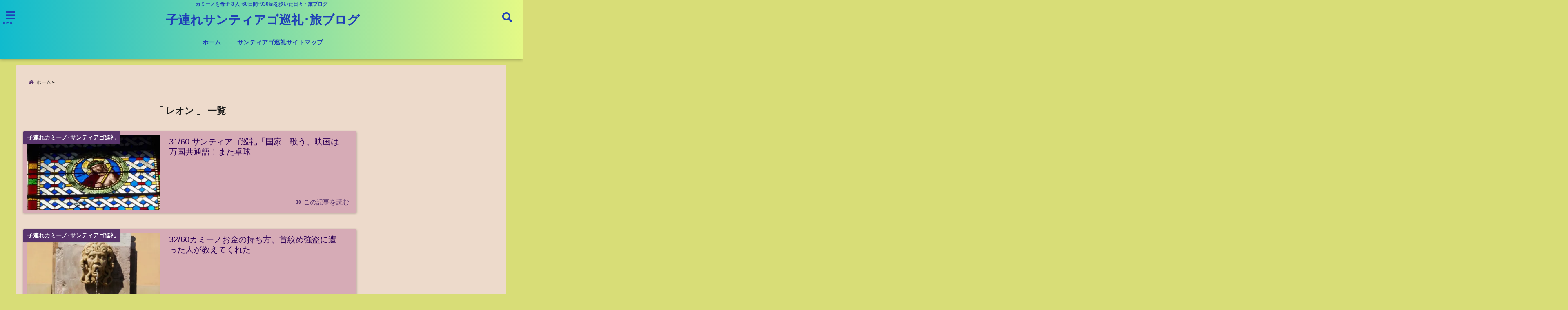

--- FILE ---
content_type: text/html; charset=UTF-8
request_url: https://camino-kumi3.com/tag/%E3%83%AC%E3%82%AA%E3%83%B3/
body_size: 9242
content:
<!DOCTYPE html> <!--[if lt IE 7]><html class="ie6" dir="ltr" lang="ja" prefix="og: https://ogp.me/ns#"> <![endif]--> <!--[if IE 7]><html class="i7" dir="ltr" lang="ja" prefix="og: https://ogp.me/ns#"> <![endif]--> <!--[if IE 8]><html class="ie" dir="ltr" lang="ja" prefix="og: https://ogp.me/ns#"> <![endif]--> <!--[if gt IE 8]><!--><html dir="ltr" lang="ja" prefix="og: https://ogp.me/ns#"> <!--<![endif]--><head><meta charset="UTF-8" /><meta name="viewport" content="width=device-width,initial-scale=1.0,user-scalable=no"><meta name="format-detection" content="telephone=no" /><meta name="theme-color" content="#4285f4"><meta name="robots" content="noindex,follow"><!-- <link media="all" href="https://camino-kumi3.com/wp-content/cache/autoptimize/css/autoptimize_2e291aaa1b687d4f7f3c93d759082525.css" rel="stylesheet"> -->
<link rel="stylesheet" type="text/css" href="//camino-kumi3.com/wp-content/cache/wpfc-minified/8yz0canx/dq691.css" media="all"/><title>レオン | 子連れサンティアゴ巡礼･旅ブログ子連れサンティアゴ巡礼・カミーノ・旅ブログ</title><meta name="description" content="" /><meta property="og:type" content="website"><meta property="og:title" content="31/60 サンティアゴ巡礼「国家」歌う、映画は万国共通語！また卓球" /><meta property="og:description" content="" /><meta property="og:url" content="https://camino-kumi3.com/516-leon-rrmm-sing-kimigayo-table-tennis/" /><meta property="og:site_name" content="子連れサンティアゴ巡礼･旅ブログ" /><meta property="og:locale" content="ja_JP" /><meta property="fb:admins" content="280000225843319" /><meta property="fb:app_id" content="1760580897575502" /><meta name="robots" content="max-image-preview:large" />  <script>requestAnimationFrame(function(l){l=document.createElement('link');
l.rel='stylesheet';l.href='https://camino-kumi3.com/wp-content/themes/seal1_5/css/animate.css';document.head.appendChild(l)})</script>  <script>requestAnimationFrame(function(l){l=document.createElement('link');
l.rel='stylesheet';l.href='https://use.fontawesome.com/releases/v5.5.0/css/all.css';document.head.appendChild(l)})</script> <link rel="alternate" type="application/rss+xml" title="子連れサンティアゴ巡礼･旅ブログ RSS Feed" href="https://camino-kumi3.com/feed/" /><link rel="pingback" href="https://camino-kumi3.com/xmlrpc.php" /><link rel="pingback" href="https://camino-kumi3.com/xmlrpc.php" /><link rel="preconnect" href="https://use.fontawesome.com"><link rel="preconnect" href="https://ajax.googleapis.com"><link rel="preconnect" href="https://fonts.googleapis.com"><link rel="preconnect" href="https://connect.facebook.net"><link rel="preconnect" href="https://p.rfihub.com"><link rel="preconnect" href="https://tags.bkrtx.com"><link rel="preconnect" href="https://www.googletagmanager.com"><link rel="preconnect" href="https://cdn.treasuredata.com"><link rel="preconnect" href="https://uh.nakanohito.jp"><link rel="preconnect" href="https://a.o2u.jp"><link rel="preconnect" href="https://sync.im-apps.net"><link rel="preconnect" href="https://jp-gmtdmp.mookie1.com"><link rel="preconnect" href="https://www.googleadservices.com"><link rel="preconnect" href="https://cm.g.doubleclick.net"><link rel="preconnect" href="https://cdn.audiencedata.net"><link rel="preconnect" href="https://ps.eyeota.net"><link rel="preconnect" href="https://tg.socdm.com"><meta name="robots" content="max-snippet:-1, max-image-preview:large, max-video-preview:-1" /><link rel="canonical" href="https://camino-kumi3.com/tag/%e3%83%ac%e3%82%aa%e3%83%b3/" /><meta name="generator" content="All in One SEO (AIOSEO) 4.9.3" /><link rel='dns-prefetch' href='//webfonts.xserver.jp' /><link rel='dns-prefetch' href='//www.google.com' /><link rel='dns-prefetch' href='//ajax.googleapis.com' /><link rel='dns-prefetch' href='//stats.wp.com' /><link rel='dns-prefetch' href='//v0.wordpress.com' /><link rel='preconnect' href='//c0.wp.com' /><link rel='preconnect' href='//i0.wp.com' /><link rel="https://api.w.org/" href="https://camino-kumi3.com/wp-json/" /><link rel="alternate" title="JSON" type="application/json" href="https://camino-kumi3.com/wp-json/wp/v2/tags/467" /><script data-ad-client="ca-pub-1046021571024592" async src="https://pagead2.googlesyndication.com/pagead/js/adsbygoogle.js"></script> <link rel="icon" href="https://i0.wp.com/camino-kumi3.com/wp-content/uploads/2023/05/cropped-36A37D36-D7E7-4C14-BE0A-7B738AB91478.jpeg?fit=32%2C32&#038;ssl=1" sizes="32x32" /><link rel="icon" href="https://i0.wp.com/camino-kumi3.com/wp-content/uploads/2023/05/cropped-36A37D36-D7E7-4C14-BE0A-7B738AB91478.jpeg?fit=192%2C192&#038;ssl=1" sizes="192x192" /><link rel="apple-touch-icon" href="https://i0.wp.com/camino-kumi3.com/wp-content/uploads/2023/05/cropped-36A37D36-D7E7-4C14-BE0A-7B738AB91478.jpeg?fit=180%2C180&#038;ssl=1" /><meta name="msapplication-TileImage" content="https://i0.wp.com/camino-kumi3.com/wp-content/uploads/2023/05/cropped-36A37D36-D7E7-4C14-BE0A-7B738AB91478.jpeg?fit=270%2C270&#038;ssl=1" /></head><body class="archive tag tag-467 wp-theme-seal1_5 wp-child-theme-seal1_5_child"><div id="totalcover"><div class="header-contact clearfix"><div class="contact-message">カミーノ鍼灸マッサージ院予約・お問合せ</div><div class="contact-mail"><a href=" https://camino-kumi3.com/contact/">お問い合わせ</a></div><div class="contact-line"><a href="https://line.me/R/ti/p/%40kumi3-camino930" target="_blank" rel ="noopener">LINE</a></div><div class="contact-tel"><a href="tel:03-3598-3790"><i class="fas fa-phone-square"></i> :03-3598-3790</a></div></div><div id="header-upper-area" class=""><header itemscope="itemscope" itemtype="http://schema.org/WPHeader" ><p class="descr none"> カミーノを母子３人･60日間･930㎞を歩いた日々・旅ブログ</p><div id="logo-area"> <input type="checkbox" id="start-menu"> <label for="start-menu"><div id="left-menu" class="ripple"><i class="fa fa-bars" aria-hidden="true"></i></div><div class="left-menu-close ">×</div><div class="menu-title">menu</div> </label><div id="left-menu-wrap"><div class="left-menu-header"><p class="sitename gf"> 子連れサンティアゴ巡礼･旅ブログ</p></div><div class="left-menu-style"><div class="menu-%e8%a8%ba%e7%99%82%e6%99%82%e9%96%93%e3%83%bb%e3%83%a1%e3%83%8b%e3%83%a5%e3%83%bc-container"><ul id="menu-%e8%a8%ba%e7%99%82%e6%99%82%e9%96%93%e3%83%bb%e3%83%a1%e3%83%8b%e3%83%a5%e3%83%bc" class="menu"><li id="menu-item-144" class="menu-item menu-item-type-custom menu-item-object-custom menu-item-home menu-item-144"><a href="https://camino-kumi3.com/">ホーム</a></li><li id="menu-item-145" class="menu-item menu-item-type-post_type menu-item-object-page menu-item-has-children menu-item-145"><a href="https://camino-kumi3.com/sitemap/">サンティアゴ巡礼サイトマップ</a><ul class="sub-menu"><li id="menu-item-2340" class="menu-item menu-item-type-taxonomy menu-item-object-category menu-item-2340"><a href="https://camino-kumi3.com/category/camino-daily%e2%80%90index-budget/">日々のエピソード検索/目次</a></li><li id="menu-item-1042" class="menu-item menu-item-type-taxonomy menu-item-object-category menu-item-1042"><a href="https://camino-kumi3.com/category/camino-santhiago%e2%80%90with-child/">子連れカミーノ･サンティアゴ巡礼</a></li><li id="menu-item-9055" class="menu-item menu-item-type-taxonomy menu-item-object-category menu-item-9055"><a href="https://camino-kumi3.com/category/travel-with-kids/">子連れバックパックの旅</a></li><li id="menu-item-927" class="menu-item menu-item-type-post_type menu-item-object-page menu-item-has-children menu-item-927"><a href="https://camino-kumi3.com/gallery/">Gallery</a><ul class="sub-menu"><li id="menu-item-2321" class="menu-item menu-item-type-taxonomy menu-item-object-category menu-item-2321"><a href="https://camino-kumi3.com/category/gallery/camino-photo/">Camino Photo</a></li><li id="menu-item-2336" class="menu-item menu-item-type-taxonomy menu-item-object-category menu-item-2336"><a href="https://camino-kumi3.com/category/gallery/another-travel/">Another travel</a></li><li id="menu-item-2339" class="menu-item menu-item-type-taxonomy menu-item-object-category menu-item-2339"><a href="https://camino-kumi3.com/category/gallery/story-books/">Story Books</a></li><li id="menu-item-2334" class="menu-item menu-item-type-taxonomy menu-item-object-category menu-item-2334"><a href="https://camino-kumi3.com/category/gallery/clay-work/">Clay works</a></li></ul></li></ul></li></ul></div></div><div id="newposts"><h4 class="widgettitle"><span>新着記事一覧</span></h4><dl class="clearfix"><dt><div class="npeyecatch"> <a href="https://camino-kumi3.com/santiago-sancamino-simple-diary/" > <img width="1280" height="961" src="//camino-kumi3.com/wp-content/plugins/a3-lazy-load/assets/images/lazy_placeholder.gif" data-lazy-type="image" data-src="https://camino-kumi3.com/wp-content/uploads/2019/04/9EFA8376-F95C-48CE-B330-19D4A27D5842.jpeg" class="lazy lazy-hidden attachment-home-thum size-home-thum wp-post-image" alt="イラスト本写真お金距離" decoding="async" loading="lazy" srcset="" data-srcset="https://i0.wp.com/camino-kumi3.com/wp-content/uploads/2019/04/9EFA8376-F95C-48CE-B330-19D4A27D5842.jpeg?w=1280&amp;ssl=1 1280w, https://i0.wp.com/camino-kumi3.com/wp-content/uploads/2019/04/9EFA8376-F95C-48CE-B330-19D4A27D5842.jpeg?resize=300%2C225&amp;ssl=1 300w, https://i0.wp.com/camino-kumi3.com/wp-content/uploads/2019/04/9EFA8376-F95C-48CE-B330-19D4A27D5842.jpeg?resize=768%2C577&amp;ssl=1 768w, https://i0.wp.com/camino-kumi3.com/wp-content/uploads/2019/04/9EFA8376-F95C-48CE-B330-19D4A27D5842.jpeg?resize=1024%2C769&amp;ssl=1 1024w, https://i0.wp.com/camino-kumi3.com/wp-content/uploads/2019/04/9EFA8376-F95C-48CE-B330-19D4A27D5842.jpeg?resize=390%2C293&amp;ssl=1 390w, https://i0.wp.com/camino-kumi3.com/wp-content/uploads/2019/04/9EFA8376-F95C-48CE-B330-19D4A27D5842.jpeg?resize=250%2C188&amp;ssl=1 250w, https://i0.wp.com/camino-kumi3.com/wp-content/uploads/2019/04/9EFA8376-F95C-48CE-B330-19D4A27D5842.jpeg?resize=175%2C131&amp;ssl=1 175w, https://i0.wp.com/camino-kumi3.com/wp-content/uploads/2019/04/9EFA8376-F95C-48CE-B330-19D4A27D5842.jpeg?resize=150%2C113&amp;ssl=1 150w" sizes="auto, (max-width: 1280px) 100vw, 1280px" /><noscript><img width="1280" height="961" src="//camino-kumi3.com/wp-content/plugins/a3-lazy-load/assets/images/lazy_placeholder.gif" data-lazy-type="image" data-src="https://camino-kumi3.com/wp-content/uploads/2019/04/9EFA8376-F95C-48CE-B330-19D4A27D5842.jpeg" class="lazy lazy-hidden attachment-home-thum size-home-thum wp-post-image" alt="イラスト本写真お金距離" decoding="async" loading="lazy" srcset="" data-srcset="https://i0.wp.com/camino-kumi3.com/wp-content/uploads/2019/04/9EFA8376-F95C-48CE-B330-19D4A27D5842.jpeg?w=1280&amp;ssl=1 1280w, https://i0.wp.com/camino-kumi3.com/wp-content/uploads/2019/04/9EFA8376-F95C-48CE-B330-19D4A27D5842.jpeg?resize=300%2C225&amp;ssl=1 300w, https://i0.wp.com/camino-kumi3.com/wp-content/uploads/2019/04/9EFA8376-F95C-48CE-B330-19D4A27D5842.jpeg?resize=768%2C577&amp;ssl=1 768w, https://i0.wp.com/camino-kumi3.com/wp-content/uploads/2019/04/9EFA8376-F95C-48CE-B330-19D4A27D5842.jpeg?resize=1024%2C769&amp;ssl=1 1024w, https://i0.wp.com/camino-kumi3.com/wp-content/uploads/2019/04/9EFA8376-F95C-48CE-B330-19D4A27D5842.jpeg?resize=390%2C293&amp;ssl=1 390w, https://i0.wp.com/camino-kumi3.com/wp-content/uploads/2019/04/9EFA8376-F95C-48CE-B330-19D4A27D5842.jpeg?resize=250%2C188&amp;ssl=1 250w, https://i0.wp.com/camino-kumi3.com/wp-content/uploads/2019/04/9EFA8376-F95C-48CE-B330-19D4A27D5842.jpeg?resize=175%2C131&amp;ssl=1 175w, https://i0.wp.com/camino-kumi3.com/wp-content/uploads/2019/04/9EFA8376-F95C-48CE-B330-19D4A27D5842.jpeg?resize=150%2C113&amp;ssl=1 150w" sizes="auto, (max-width: 1280px) 100vw, 1280px" /><noscript><img width="1280" height="961" src="https://camino-kumi3.com/wp-content/uploads/2019/04/9EFA8376-F95C-48CE-B330-19D4A27D5842.jpeg" class="attachment-home-thum size-home-thum wp-post-image" alt="イラスト本写真お金距離" decoding="async" loading="lazy" srcset="https://i0.wp.com/camino-kumi3.com/wp-content/uploads/2019/04/9EFA8376-F95C-48CE-B330-19D4A27D5842.jpeg?w=1280&amp;ssl=1 1280w, https://i0.wp.com/camino-kumi3.com/wp-content/uploads/2019/04/9EFA8376-F95C-48CE-B330-19D4A27D5842.jpeg?resize=300%2C225&amp;ssl=1 300w, https://i0.wp.com/camino-kumi3.com/wp-content/uploads/2019/04/9EFA8376-F95C-48CE-B330-19D4A27D5842.jpeg?resize=768%2C577&amp;ssl=1 768w, https://i0.wp.com/camino-kumi3.com/wp-content/uploads/2019/04/9EFA8376-F95C-48CE-B330-19D4A27D5842.jpeg?resize=1024%2C769&amp;ssl=1 1024w, https://i0.wp.com/camino-kumi3.com/wp-content/uploads/2019/04/9EFA8376-F95C-48CE-B330-19D4A27D5842.jpeg?resize=390%2C293&amp;ssl=1 390w, https://i0.wp.com/camino-kumi3.com/wp-content/uploads/2019/04/9EFA8376-F95C-48CE-B330-19D4A27D5842.jpeg?resize=250%2C188&amp;ssl=1 250w, https://i0.wp.com/camino-kumi3.com/wp-content/uploads/2019/04/9EFA8376-F95C-48CE-B330-19D4A27D5842.jpeg?resize=175%2C131&amp;ssl=1 175w, https://i0.wp.com/camino-kumi3.com/wp-content/uploads/2019/04/9EFA8376-F95C-48CE-B330-19D4A27D5842.jpeg?resize=150%2C113&amp;ssl=1 150w" sizes="auto, (max-width: 1280px) 100vw, 1280px" /></noscript></noscript></div><dd> <a href="https://camino-kumi3.com/santiago-sancamino-simple-diary/" > 【子連れサンティアゴ巡礼･カミーノ日誌】このサイトの目次。日付をクリックすると、すべての記事にアクセスできます。 </a> <span>2023.12.18</span></dt></dl><dl class="clearfix"><dt><div class="npeyecatch"> <a href="https://camino-kumi3.com/about-santiago-camino/" > <img width="800" height="600" src="//camino-kumi3.com/wp-content/plugins/a3-lazy-load/assets/images/lazy_placeholder.gif" data-lazy-type="image" data-src="https://camino-kumi3.com/wp-content/uploads/2019/05/1E7341FE-56A6-4F64-B533-5783D3DE2EB1.jpeg" class="lazy lazy-hidden attachment-home-thum size-home-thum wp-post-image" alt="サンチャゴ大聖堂正面図" decoding="async" loading="lazy" srcset="" data-srcset="https://i0.wp.com/camino-kumi3.com/wp-content/uploads/2019/05/1E7341FE-56A6-4F64-B533-5783D3DE2EB1.jpeg?w=800&amp;ssl=1 800w, https://i0.wp.com/camino-kumi3.com/wp-content/uploads/2019/05/1E7341FE-56A6-4F64-B533-5783D3DE2EB1.jpeg?resize=300%2C225&amp;ssl=1 300w, https://i0.wp.com/camino-kumi3.com/wp-content/uploads/2019/05/1E7341FE-56A6-4F64-B533-5783D3DE2EB1.jpeg?resize=768%2C576&amp;ssl=1 768w, https://i0.wp.com/camino-kumi3.com/wp-content/uploads/2019/05/1E7341FE-56A6-4F64-B533-5783D3DE2EB1.jpeg?resize=390%2C293&amp;ssl=1 390w, https://i0.wp.com/camino-kumi3.com/wp-content/uploads/2019/05/1E7341FE-56A6-4F64-B533-5783D3DE2EB1.jpeg?resize=250%2C188&amp;ssl=1 250w, https://i0.wp.com/camino-kumi3.com/wp-content/uploads/2019/05/1E7341FE-56A6-4F64-B533-5783D3DE2EB1.jpeg?resize=175%2C131&amp;ssl=1 175w, https://i0.wp.com/camino-kumi3.com/wp-content/uploads/2019/05/1E7341FE-56A6-4F64-B533-5783D3DE2EB1.jpeg?resize=150%2C113&amp;ssl=1 150w" sizes="auto, (max-width: 800px) 100vw, 800px" /><noscript><img width="800" height="600" src="//camino-kumi3.com/wp-content/plugins/a3-lazy-load/assets/images/lazy_placeholder.gif" data-lazy-type="image" data-src="https://camino-kumi3.com/wp-content/uploads/2019/05/1E7341FE-56A6-4F64-B533-5783D3DE2EB1.jpeg" class="lazy lazy-hidden attachment-home-thum size-home-thum wp-post-image" alt="サンチャゴ大聖堂正面図" decoding="async" loading="lazy" srcset="" data-srcset="https://i0.wp.com/camino-kumi3.com/wp-content/uploads/2019/05/1E7341FE-56A6-4F64-B533-5783D3DE2EB1.jpeg?w=800&amp;ssl=1 800w, https://i0.wp.com/camino-kumi3.com/wp-content/uploads/2019/05/1E7341FE-56A6-4F64-B533-5783D3DE2EB1.jpeg?resize=300%2C225&amp;ssl=1 300w, https://i0.wp.com/camino-kumi3.com/wp-content/uploads/2019/05/1E7341FE-56A6-4F64-B533-5783D3DE2EB1.jpeg?resize=768%2C576&amp;ssl=1 768w, https://i0.wp.com/camino-kumi3.com/wp-content/uploads/2019/05/1E7341FE-56A6-4F64-B533-5783D3DE2EB1.jpeg?resize=390%2C293&amp;ssl=1 390w, https://i0.wp.com/camino-kumi3.com/wp-content/uploads/2019/05/1E7341FE-56A6-4F64-B533-5783D3DE2EB1.jpeg?resize=250%2C188&amp;ssl=1 250w, https://i0.wp.com/camino-kumi3.com/wp-content/uploads/2019/05/1E7341FE-56A6-4F64-B533-5783D3DE2EB1.jpeg?resize=175%2C131&amp;ssl=1 175w, https://i0.wp.com/camino-kumi3.com/wp-content/uploads/2019/05/1E7341FE-56A6-4F64-B533-5783D3DE2EB1.jpeg?resize=150%2C113&amp;ssl=1 150w" sizes="auto, (max-width: 800px) 100vw, 800px" /><noscript><img width="800" height="600" src="https://camino-kumi3.com/wp-content/uploads/2019/05/1E7341FE-56A6-4F64-B533-5783D3DE2EB1.jpeg" class="attachment-home-thum size-home-thum wp-post-image" alt="サンチャゴ大聖堂正面図" decoding="async" loading="lazy" srcset="https://i0.wp.com/camino-kumi3.com/wp-content/uploads/2019/05/1E7341FE-56A6-4F64-B533-5783D3DE2EB1.jpeg?w=800&amp;ssl=1 800w, https://i0.wp.com/camino-kumi3.com/wp-content/uploads/2019/05/1E7341FE-56A6-4F64-B533-5783D3DE2EB1.jpeg?resize=300%2C225&amp;ssl=1 300w, https://i0.wp.com/camino-kumi3.com/wp-content/uploads/2019/05/1E7341FE-56A6-4F64-B533-5783D3DE2EB1.jpeg?resize=768%2C576&amp;ssl=1 768w, https://i0.wp.com/camino-kumi3.com/wp-content/uploads/2019/05/1E7341FE-56A6-4F64-B533-5783D3DE2EB1.jpeg?resize=390%2C293&amp;ssl=1 390w, https://i0.wp.com/camino-kumi3.com/wp-content/uploads/2019/05/1E7341FE-56A6-4F64-B533-5783D3DE2EB1.jpeg?resize=250%2C188&amp;ssl=1 250w, https://i0.wp.com/camino-kumi3.com/wp-content/uploads/2019/05/1E7341FE-56A6-4F64-B533-5783D3DE2EB1.jpeg?resize=175%2C131&amp;ssl=1 175w, https://i0.wp.com/camino-kumi3.com/wp-content/uploads/2019/05/1E7341FE-56A6-4F64-B533-5783D3DE2EB1.jpeg?resize=150%2C113&amp;ssl=1 150w" sizes="auto, (max-width: 800px) 100vw, 800px" /></noscript></noscript></div><dd> <a href="https://camino-kumi3.com/about-santiago-camino/" > 世界遺産サンティアゴ巡礼･カミーノ･スペイン巡礼って何？ </a> <span>2022.12.30</span></dt></dl><dl class="clearfix"><dt><div class="npeyecatch"> <a href="https://camino-kumi3.com/camino-belongings-savings-survival/" > <img width="800" height="600" src="//camino-kumi3.com/wp-content/plugins/a3-lazy-load/assets/images/lazy_placeholder.gif" data-lazy-type="image" data-src="https://camino-kumi3.com/wp-content/uploads/2019/12/img_2527.jpg" class="lazy lazy-hidden attachment-home-thum size-home-thum wp-post-image" alt="カミーノ持ち物、サンティアゴ巡礼持ち物、靴下、帽子、猫" decoding="async" loading="lazy" srcset="" data-srcset="https://i0.wp.com/camino-kumi3.com/wp-content/uploads/2019/12/img_2527.jpg?w=800&amp;ssl=1 800w, https://i0.wp.com/camino-kumi3.com/wp-content/uploads/2019/12/img_2527.jpg?resize=300%2C225&amp;ssl=1 300w, https://i0.wp.com/camino-kumi3.com/wp-content/uploads/2019/12/img_2527.jpg?resize=768%2C576&amp;ssl=1 768w, https://i0.wp.com/camino-kumi3.com/wp-content/uploads/2019/12/img_2527.jpg?resize=390%2C293&amp;ssl=1 390w, https://i0.wp.com/camino-kumi3.com/wp-content/uploads/2019/12/img_2527.jpg?resize=250%2C188&amp;ssl=1 250w, https://i0.wp.com/camino-kumi3.com/wp-content/uploads/2019/12/img_2527.jpg?resize=175%2C131&amp;ssl=1 175w, https://i0.wp.com/camino-kumi3.com/wp-content/uploads/2019/12/img_2527.jpg?resize=150%2C113&amp;ssl=1 150w" sizes="auto, (max-width: 800px) 100vw, 800px" /><noscript><img width="800" height="600" src="//camino-kumi3.com/wp-content/plugins/a3-lazy-load/assets/images/lazy_placeholder.gif" data-lazy-type="image" data-src="https://camino-kumi3.com/wp-content/uploads/2019/12/img_2527.jpg" class="lazy lazy-hidden attachment-home-thum size-home-thum wp-post-image" alt="カミーノ持ち物、サンティアゴ巡礼持ち物、靴下、帽子、猫" decoding="async" loading="lazy" srcset="" data-srcset="https://i0.wp.com/camino-kumi3.com/wp-content/uploads/2019/12/img_2527.jpg?w=800&amp;ssl=1 800w, https://i0.wp.com/camino-kumi3.com/wp-content/uploads/2019/12/img_2527.jpg?resize=300%2C225&amp;ssl=1 300w, https://i0.wp.com/camino-kumi3.com/wp-content/uploads/2019/12/img_2527.jpg?resize=768%2C576&amp;ssl=1 768w, https://i0.wp.com/camino-kumi3.com/wp-content/uploads/2019/12/img_2527.jpg?resize=390%2C293&amp;ssl=1 390w, https://i0.wp.com/camino-kumi3.com/wp-content/uploads/2019/12/img_2527.jpg?resize=250%2C188&amp;ssl=1 250w, https://i0.wp.com/camino-kumi3.com/wp-content/uploads/2019/12/img_2527.jpg?resize=175%2C131&amp;ssl=1 175w, https://i0.wp.com/camino-kumi3.com/wp-content/uploads/2019/12/img_2527.jpg?resize=150%2C113&amp;ssl=1 150w" sizes="auto, (max-width: 800px) 100vw, 800px" /><noscript><img width="800" height="600" src="https://camino-kumi3.com/wp-content/uploads/2019/12/img_2527.jpg" class="attachment-home-thum size-home-thum wp-post-image" alt="カミーノ持ち物、サンティアゴ巡礼持ち物、靴下、帽子、猫" decoding="async" loading="lazy" srcset="https://i0.wp.com/camino-kumi3.com/wp-content/uploads/2019/12/img_2527.jpg?w=800&amp;ssl=1 800w, https://i0.wp.com/camino-kumi3.com/wp-content/uploads/2019/12/img_2527.jpg?resize=300%2C225&amp;ssl=1 300w, https://i0.wp.com/camino-kumi3.com/wp-content/uploads/2019/12/img_2527.jpg?resize=768%2C576&amp;ssl=1 768w, https://i0.wp.com/camino-kumi3.com/wp-content/uploads/2019/12/img_2527.jpg?resize=390%2C293&amp;ssl=1 390w, https://i0.wp.com/camino-kumi3.com/wp-content/uploads/2019/12/img_2527.jpg?resize=250%2C188&amp;ssl=1 250w, https://i0.wp.com/camino-kumi3.com/wp-content/uploads/2019/12/img_2527.jpg?resize=175%2C131&amp;ssl=1 175w, https://i0.wp.com/camino-kumi3.com/wp-content/uploads/2019/12/img_2527.jpg?resize=150%2C113&amp;ssl=1 150w" sizes="auto, (max-width: 800px) 100vw, 800px" /></noscript></noscript></div><dd> <a href="https://camino-kumi3.com/camino-belongings-savings-survival/" > サンティアゴ巡礼・カミーノの持ち物リスト（節約派） </a> <span>2022.12.20</span></dt></dl><dl class="clearfix"><dt><div class="npeyecatch"> <a href="https://camino-kumi3.com/camino-pilgrimage-santiago-cost-spain/" > <img width="1024" height="768" src="//camino-kumi3.com/wp-content/plugins/a3-lazy-load/assets/images/lazy_placeholder.gif" data-lazy-type="image" data-src="https://camino-kumi3.com/wp-content/uploads/2020/04/26066786-0067-4E55-9078-324BDFA6C571.jpeg" class="lazy lazy-hidden attachment-home-thum size-home-thum wp-post-image" alt="Camino costs スペイン巡礼 費用Santiago pilgrimage costs" decoding="async" loading="lazy" srcset="" data-srcset="https://i0.wp.com/camino-kumi3.com/wp-content/uploads/2020/04/26066786-0067-4E55-9078-324BDFA6C571.jpeg?w=1024&amp;ssl=1 1024w, https://i0.wp.com/camino-kumi3.com/wp-content/uploads/2020/04/26066786-0067-4E55-9078-324BDFA6C571.jpeg?resize=300%2C225&amp;ssl=1 300w, https://i0.wp.com/camino-kumi3.com/wp-content/uploads/2020/04/26066786-0067-4E55-9078-324BDFA6C571.jpeg?resize=768%2C576&amp;ssl=1 768w, https://i0.wp.com/camino-kumi3.com/wp-content/uploads/2020/04/26066786-0067-4E55-9078-324BDFA6C571.jpeg?resize=390%2C293&amp;ssl=1 390w, https://i0.wp.com/camino-kumi3.com/wp-content/uploads/2020/04/26066786-0067-4E55-9078-324BDFA6C571.jpeg?resize=250%2C188&amp;ssl=1 250w, https://i0.wp.com/camino-kumi3.com/wp-content/uploads/2020/04/26066786-0067-4E55-9078-324BDFA6C571.jpeg?resize=175%2C131&amp;ssl=1 175w, https://i0.wp.com/camino-kumi3.com/wp-content/uploads/2020/04/26066786-0067-4E55-9078-324BDFA6C571.jpeg?resize=150%2C113&amp;ssl=1 150w" sizes="auto, (max-width: 1024px) 100vw, 1024px" /><noscript><img width="1024" height="768" src="//camino-kumi3.com/wp-content/plugins/a3-lazy-load/assets/images/lazy_placeholder.gif" data-lazy-type="image" data-src="https://camino-kumi3.com/wp-content/uploads/2020/04/26066786-0067-4E55-9078-324BDFA6C571.jpeg" class="lazy lazy-hidden attachment-home-thum size-home-thum wp-post-image" alt="Camino costs スペイン巡礼 費用Santiago pilgrimage costs" decoding="async" loading="lazy" srcset="" data-srcset="https://i0.wp.com/camino-kumi3.com/wp-content/uploads/2020/04/26066786-0067-4E55-9078-324BDFA6C571.jpeg?w=1024&amp;ssl=1 1024w, https://i0.wp.com/camino-kumi3.com/wp-content/uploads/2020/04/26066786-0067-4E55-9078-324BDFA6C571.jpeg?resize=300%2C225&amp;ssl=1 300w, https://i0.wp.com/camino-kumi3.com/wp-content/uploads/2020/04/26066786-0067-4E55-9078-324BDFA6C571.jpeg?resize=768%2C576&amp;ssl=1 768w, https://i0.wp.com/camino-kumi3.com/wp-content/uploads/2020/04/26066786-0067-4E55-9078-324BDFA6C571.jpeg?resize=390%2C293&amp;ssl=1 390w, https://i0.wp.com/camino-kumi3.com/wp-content/uploads/2020/04/26066786-0067-4E55-9078-324BDFA6C571.jpeg?resize=250%2C188&amp;ssl=1 250w, https://i0.wp.com/camino-kumi3.com/wp-content/uploads/2020/04/26066786-0067-4E55-9078-324BDFA6C571.jpeg?resize=175%2C131&amp;ssl=1 175w, https://i0.wp.com/camino-kumi3.com/wp-content/uploads/2020/04/26066786-0067-4E55-9078-324BDFA6C571.jpeg?resize=150%2C113&amp;ssl=1 150w" sizes="auto, (max-width: 1024px) 100vw, 1024px" /><noscript><img width="1024" height="768" src="https://camino-kumi3.com/wp-content/uploads/2020/04/26066786-0067-4E55-9078-324BDFA6C571.jpeg" class="attachment-home-thum size-home-thum wp-post-image" alt="Camino costs スペイン巡礼 費用Santiago pilgrimage costs" decoding="async" loading="lazy" srcset="https://i0.wp.com/camino-kumi3.com/wp-content/uploads/2020/04/26066786-0067-4E55-9078-324BDFA6C571.jpeg?w=1024&amp;ssl=1 1024w, https://i0.wp.com/camino-kumi3.com/wp-content/uploads/2020/04/26066786-0067-4E55-9078-324BDFA6C571.jpeg?resize=300%2C225&amp;ssl=1 300w, https://i0.wp.com/camino-kumi3.com/wp-content/uploads/2020/04/26066786-0067-4E55-9078-324BDFA6C571.jpeg?resize=768%2C576&amp;ssl=1 768w, https://i0.wp.com/camino-kumi3.com/wp-content/uploads/2020/04/26066786-0067-4E55-9078-324BDFA6C571.jpeg?resize=390%2C293&amp;ssl=1 390w, https://i0.wp.com/camino-kumi3.com/wp-content/uploads/2020/04/26066786-0067-4E55-9078-324BDFA6C571.jpeg?resize=250%2C188&amp;ssl=1 250w, https://i0.wp.com/camino-kumi3.com/wp-content/uploads/2020/04/26066786-0067-4E55-9078-324BDFA6C571.jpeg?resize=175%2C131&amp;ssl=1 175w, https://i0.wp.com/camino-kumi3.com/wp-content/uploads/2020/04/26066786-0067-4E55-9078-324BDFA6C571.jpeg?resize=150%2C113&amp;ssl=1 150w" sizes="auto, (max-width: 1024px) 100vw, 1024px" /></noscript></noscript></div><dd> <a href="https://camino-kumi3.com/camino-pilgrimage-santiago-cost-spain/" > スペイン･サンティアゴ巡礼･費用（カミーノ子連れフランスの道） </a> <span>2022.12.15</span></dt></dl><dl class="clearfix"><dt><div class="npeyecatch"> <a href="https://camino-kumi3.com/20100413start/" > <img width="800" height="600" src="//camino-kumi3.com/wp-content/plugins/a3-lazy-load/assets/images/lazy_placeholder.gif" data-lazy-type="image" data-src="https://camino-kumi3.com/wp-content/uploads/2019/06/2010-04-13-07-29-27.jpg" class="lazy lazy-hidden attachment-home-thum size-home-thum wp-post-image" alt="お姉ちゃんが見送り" decoding="async" loading="lazy" srcset="" data-srcset="https://i0.wp.com/camino-kumi3.com/wp-content/uploads/2019/06/2010-04-13-07-29-27.jpg?w=800&amp;ssl=1 800w, https://i0.wp.com/camino-kumi3.com/wp-content/uploads/2019/06/2010-04-13-07-29-27.jpg?resize=300%2C225&amp;ssl=1 300w, https://i0.wp.com/camino-kumi3.com/wp-content/uploads/2019/06/2010-04-13-07-29-27.jpg?resize=768%2C576&amp;ssl=1 768w, https://i0.wp.com/camino-kumi3.com/wp-content/uploads/2019/06/2010-04-13-07-29-27.jpg?resize=390%2C293&amp;ssl=1 390w, https://i0.wp.com/camino-kumi3.com/wp-content/uploads/2019/06/2010-04-13-07-29-27.jpg?resize=250%2C188&amp;ssl=1 250w, https://i0.wp.com/camino-kumi3.com/wp-content/uploads/2019/06/2010-04-13-07-29-27.jpg?resize=175%2C131&amp;ssl=1 175w, https://i0.wp.com/camino-kumi3.com/wp-content/uploads/2019/06/2010-04-13-07-29-27.jpg?resize=150%2C113&amp;ssl=1 150w" sizes="auto, (max-width: 800px) 100vw, 800px" /><noscript><img width="800" height="600" src="//camino-kumi3.com/wp-content/plugins/a3-lazy-load/assets/images/lazy_placeholder.gif" data-lazy-type="image" data-src="https://camino-kumi3.com/wp-content/uploads/2019/06/2010-04-13-07-29-27.jpg" class="lazy lazy-hidden attachment-home-thum size-home-thum wp-post-image" alt="お姉ちゃんが見送り" decoding="async" loading="lazy" srcset="" data-srcset="https://i0.wp.com/camino-kumi3.com/wp-content/uploads/2019/06/2010-04-13-07-29-27.jpg?w=800&amp;ssl=1 800w, https://i0.wp.com/camino-kumi3.com/wp-content/uploads/2019/06/2010-04-13-07-29-27.jpg?resize=300%2C225&amp;ssl=1 300w, https://i0.wp.com/camino-kumi3.com/wp-content/uploads/2019/06/2010-04-13-07-29-27.jpg?resize=768%2C576&amp;ssl=1 768w, https://i0.wp.com/camino-kumi3.com/wp-content/uploads/2019/06/2010-04-13-07-29-27.jpg?resize=390%2C293&amp;ssl=1 390w, https://i0.wp.com/camino-kumi3.com/wp-content/uploads/2019/06/2010-04-13-07-29-27.jpg?resize=250%2C188&amp;ssl=1 250w, https://i0.wp.com/camino-kumi3.com/wp-content/uploads/2019/06/2010-04-13-07-29-27.jpg?resize=175%2C131&amp;ssl=1 175w, https://i0.wp.com/camino-kumi3.com/wp-content/uploads/2019/06/2010-04-13-07-29-27.jpg?resize=150%2C113&amp;ssl=1 150w" sizes="auto, (max-width: 800px) 100vw, 800px" /><noscript><img width="800" height="600" src="https://camino-kumi3.com/wp-content/uploads/2019/06/2010-04-13-07-29-27.jpg" class="attachment-home-thum size-home-thum wp-post-image" alt="お姉ちゃんが見送り" decoding="async" loading="lazy" srcset="https://i0.wp.com/camino-kumi3.com/wp-content/uploads/2019/06/2010-04-13-07-29-27.jpg?w=800&amp;ssl=1 800w, https://i0.wp.com/camino-kumi3.com/wp-content/uploads/2019/06/2010-04-13-07-29-27.jpg?resize=300%2C225&amp;ssl=1 300w, https://i0.wp.com/camino-kumi3.com/wp-content/uploads/2019/06/2010-04-13-07-29-27.jpg?resize=768%2C576&amp;ssl=1 768w, https://i0.wp.com/camino-kumi3.com/wp-content/uploads/2019/06/2010-04-13-07-29-27.jpg?resize=390%2C293&amp;ssl=1 390w, https://i0.wp.com/camino-kumi3.com/wp-content/uploads/2019/06/2010-04-13-07-29-27.jpg?resize=250%2C188&amp;ssl=1 250w, https://i0.wp.com/camino-kumi3.com/wp-content/uploads/2019/06/2010-04-13-07-29-27.jpg?resize=175%2C131&amp;ssl=1 175w, https://i0.wp.com/camino-kumi3.com/wp-content/uploads/2019/06/2010-04-13-07-29-27.jpg?resize=150%2C113&amp;ssl=1 150w" sizes="auto, (max-width: 800px) 100vw, 800px" /></noscript></noscript></div><dd> <a href="https://camino-kumi3.com/20100413start/" > サンティアゴ巡礼を目指し日本出発！学校は３ヵ月お休みする事に </a> <span>2022.12.12</span></dt></dl><dl class="clearfix"></dl></div><div class="left-menu-yohaku"></div></div><div id="logo" class="none"><p class="sitename gf"><a class="gf" href="https://camino-kumi3.com/"> 子連れサンティアゴ巡礼･旅ブログ </a></p></div><div id="navi-area" class="none smanone"><nav id="main-navigation" class="smanone clearfix"><div class="menu-%e8%a8%ba%e7%99%82%e6%99%82%e9%96%93%e3%83%bb%e3%83%a1%e3%83%8b%e3%83%a5%e3%83%bc-container"><ul id="menu-%e8%a8%ba%e7%99%82%e6%99%82%e9%96%93%e3%83%bb%e3%83%a1%e3%83%8b%e3%83%a5%e3%83%bc-1" class="menu"><li class="menu-item menu-item-type-custom menu-item-object-custom menu-item-home menu-item-144"><a href="https://camino-kumi3.com/">ホーム</a></li><li class="menu-item menu-item-type-post_type menu-item-object-page menu-item-has-children menu-item-145"><a href="https://camino-kumi3.com/sitemap/">サンティアゴ巡礼サイトマップ</a><ul class="sub-menu"><li class="menu-item menu-item-type-taxonomy menu-item-object-category menu-item-2340"><a href="https://camino-kumi3.com/category/camino-daily%e2%80%90index-budget/">日々のエピソード検索/目次</a></li><li class="menu-item menu-item-type-taxonomy menu-item-object-category menu-item-1042"><a href="https://camino-kumi3.com/category/camino-santhiago%e2%80%90with-child/">子連れカミーノ･サンティアゴ巡礼</a></li><li class="menu-item menu-item-type-taxonomy menu-item-object-category menu-item-9055"><a href="https://camino-kumi3.com/category/travel-with-kids/">子連れバックパックの旅</a></li><li class="menu-item menu-item-type-post_type menu-item-object-page menu-item-has-children menu-item-927"><a href="https://camino-kumi3.com/gallery/">Gallery</a><ul class="sub-menu"><li class="menu-item menu-item-type-taxonomy menu-item-object-category menu-item-2321"><a href="https://camino-kumi3.com/category/gallery/camino-photo/">Camino Photo</a></li><li class="menu-item menu-item-type-taxonomy menu-item-object-category menu-item-2336"><a href="https://camino-kumi3.com/category/gallery/another-travel/">Another travel</a></li><li class="menu-item menu-item-type-taxonomy menu-item-object-category menu-item-2339"><a href="https://camino-kumi3.com/category/gallery/story-books/">Story Books</a></li><li class="menu-item menu-item-type-taxonomy menu-item-object-category menu-item-2334"><a href="https://camino-kumi3.com/category/gallery/clay-work/">Clay works</a></li></ul></li></ul></li></ul></div></nav></div> <input type="checkbox" id="start-search"> <label for="start-search"><div id="search-button" class="ripple "><i class="fa fa-search" aria-hidden="true"></i></div><div id="search-button-close">×</div> </label><div id="search-wrap"><div id="search" class=""><form method="get" id="searchform" action="https://camino-kumi3.com/"> <label class="hidden" for="s"> </label> <input type="text" placeholder="サイト内を検索"　value=""  name="s" id="s" /> <button type="submit" id="searchsubmit" value="Search"><i class="fas fa-search"></i></button></form></div></div></div><div id="spnaviwrap" class="pcnone"><div class="spnavi"><nav id="main-navigation" class="pcnone clearfix"><div class="menu-%e8%a8%ba%e7%99%82%e6%99%82%e9%96%93%e3%83%bb%e3%83%a1%e3%83%8b%e3%83%a5%e3%83%bc-container"><ul id="menu-%e8%a8%ba%e7%99%82%e6%99%82%e9%96%93%e3%83%bb%e3%83%a1%e3%83%8b%e3%83%a5%e3%83%bc-2" class="menu"><li class="menu-item menu-item-type-custom menu-item-object-custom menu-item-home menu-item-144"><a href="https://camino-kumi3.com/">ホーム</a></li><li class="menu-item menu-item-type-post_type menu-item-object-page menu-item-has-children menu-item-145"><a href="https://camino-kumi3.com/sitemap/">サンティアゴ巡礼サイトマップ</a><ul class="sub-menu"><li class="menu-item menu-item-type-taxonomy menu-item-object-category menu-item-2340"><a href="https://camino-kumi3.com/category/camino-daily%e2%80%90index-budget/">日々のエピソード検索/目次</a></li><li class="menu-item menu-item-type-taxonomy menu-item-object-category menu-item-1042"><a href="https://camino-kumi3.com/category/camino-santhiago%e2%80%90with-child/">子連れカミーノ･サンティアゴ巡礼</a></li><li class="menu-item menu-item-type-taxonomy menu-item-object-category menu-item-9055"><a href="https://camino-kumi3.com/category/travel-with-kids/">子連れバックパックの旅</a></li><li class="menu-item menu-item-type-post_type menu-item-object-page menu-item-has-children menu-item-927"><a href="https://camino-kumi3.com/gallery/">Gallery</a><ul class="sub-menu"><li class="menu-item menu-item-type-taxonomy menu-item-object-category menu-item-2321"><a href="https://camino-kumi3.com/category/gallery/camino-photo/">Camino Photo</a></li><li class="menu-item menu-item-type-taxonomy menu-item-object-category menu-item-2336"><a href="https://camino-kumi3.com/category/gallery/another-travel/">Another travel</a></li><li class="menu-item menu-item-type-taxonomy menu-item-object-category menu-item-2339"><a href="https://camino-kumi3.com/category/gallery/story-books/">Story Books</a></li><li class="menu-item menu-item-type-taxonomy menu-item-object-category menu-item-2334"><a href="https://camino-kumi3.com/category/gallery/clay-work/">Clay works</a></li></ul></li></ul></li></ul></div></nav></div></div><div class="clear"></div></header></div><div id="wrapper"><div id="content"><div id="contentInner" class="clearfix"><main class="archive "><article><div id="breadcrumb"><ul class="breadcrumb" itemscope itemtype="http://schema.org/BreadcrumbList"><li itemprop="itemListElement" itemscope itemtype="http://schema.org/ListItem"><a href="https://camino-kumi3.com" itemprop="item"><span itemprop="name">ホーム</span></a><meta itemprop="position" content="1" /></li><li itemprop="itemListElement" itemscope itemtype="http://schema.org/ListItem"><a href="https://camino-kumi3.com/tag/%E3%83%AC%E3%82%AA%E3%83%B3/" itemprop="item"><span itemprop="name">レオン</span></a><meta itemprop="position" content="2" /></li></ul></div><div class="clearfix"></div><h2 class="archiev">「
レオン                        」 一覧</h2><div id="topnews"><dl class="clearfix   wide-card" data-href="https://camino-kumi3.com/516-leon-rrmm-sing-kimigayo-table-tennis/"><dt><div class="category_info"><p> 子連れカミーノ･サンティアゴ巡礼</p></div><div class="trim"> <a href="https://camino-kumi3.com/516-leon-rrmm-sing-kimigayo-table-tennis/" class="ripple"><div class="smanone"> <img width="390" height="293" src="//camino-kumi3.com/wp-content/plugins/a3-lazy-load/assets/images/lazy_placeholder.gif" data-lazy-type="image" data-src="https://i0.wp.com/camino-kumi3.com/wp-content/uploads/2020/01/A4BB30D6-EA11-4206-8E98-05E9ADA748FF.jpeg?fit=390%2C293&amp;ssl=1" class="lazy lazy-hidden attachment-thumb390 size-thumb390 wp-post-image" alt="516 カミーノ　サンティアゴ巡礼　レオン　ジーザスステンドグラス" decoding="async" fetchpriority="high" srcset="" data-srcset="https://i0.wp.com/camino-kumi3.com/wp-content/uploads/2020/01/A4BB30D6-EA11-4206-8E98-05E9ADA748FF.jpeg?w=800&amp;ssl=1 800w, https://i0.wp.com/camino-kumi3.com/wp-content/uploads/2020/01/A4BB30D6-EA11-4206-8E98-05E9ADA748FF.jpeg?resize=300%2C225&amp;ssl=1 300w, https://i0.wp.com/camino-kumi3.com/wp-content/uploads/2020/01/A4BB30D6-EA11-4206-8E98-05E9ADA748FF.jpeg?resize=768%2C576&amp;ssl=1 768w, https://i0.wp.com/camino-kumi3.com/wp-content/uploads/2020/01/A4BB30D6-EA11-4206-8E98-05E9ADA748FF.jpeg?resize=390%2C293&amp;ssl=1 390w, https://i0.wp.com/camino-kumi3.com/wp-content/uploads/2020/01/A4BB30D6-EA11-4206-8E98-05E9ADA748FF.jpeg?resize=250%2C188&amp;ssl=1 250w, https://i0.wp.com/camino-kumi3.com/wp-content/uploads/2020/01/A4BB30D6-EA11-4206-8E98-05E9ADA748FF.jpeg?resize=175%2C131&amp;ssl=1 175w, https://i0.wp.com/camino-kumi3.com/wp-content/uploads/2020/01/A4BB30D6-EA11-4206-8E98-05E9ADA748FF.jpeg?resize=150%2C113&amp;ssl=1 150w" sizes="(max-width: 390px) 100vw, 390px" /><noscript><img width="390" height="293" src="https://i0.wp.com/camino-kumi3.com/wp-content/uploads/2020/01/A4BB30D6-EA11-4206-8E98-05E9ADA748FF.jpeg?fit=390%2C293&amp;ssl=1" class="attachment-thumb390 size-thumb390 wp-post-image" alt="516 カミーノ　サンティアゴ巡礼　レオン　ジーザスステンドグラス" decoding="async" fetchpriority="high" srcset="https://i0.wp.com/camino-kumi3.com/wp-content/uploads/2020/01/A4BB30D6-EA11-4206-8E98-05E9ADA748FF.jpeg?w=800&amp;ssl=1 800w, https://i0.wp.com/camino-kumi3.com/wp-content/uploads/2020/01/A4BB30D6-EA11-4206-8E98-05E9ADA748FF.jpeg?resize=300%2C225&amp;ssl=1 300w, https://i0.wp.com/camino-kumi3.com/wp-content/uploads/2020/01/A4BB30D6-EA11-4206-8E98-05E9ADA748FF.jpeg?resize=768%2C576&amp;ssl=1 768w, https://i0.wp.com/camino-kumi3.com/wp-content/uploads/2020/01/A4BB30D6-EA11-4206-8E98-05E9ADA748FF.jpeg?resize=390%2C293&amp;ssl=1 390w, https://i0.wp.com/camino-kumi3.com/wp-content/uploads/2020/01/A4BB30D6-EA11-4206-8E98-05E9ADA748FF.jpeg?resize=250%2C188&amp;ssl=1 250w, https://i0.wp.com/camino-kumi3.com/wp-content/uploads/2020/01/A4BB30D6-EA11-4206-8E98-05E9ADA748FF.jpeg?resize=175%2C131&amp;ssl=1 175w, https://i0.wp.com/camino-kumi3.com/wp-content/uploads/2020/01/A4BB30D6-EA11-4206-8E98-05E9ADA748FF.jpeg?resize=150%2C113&amp;ssl=1 150w" sizes="(max-width: 390px) 100vw, 390px" /></noscript></div><div class="pcnone"> <img width="150" height="113" src="//camino-kumi3.com/wp-content/plugins/a3-lazy-load/assets/images/lazy_placeholder.gif" data-lazy-type="image" data-src="https://i0.wp.com/camino-kumi3.com/wp-content/uploads/2020/01/A4BB30D6-EA11-4206-8E98-05E9ADA748FF.jpeg?fit=150%2C113&amp;ssl=1" class="lazy lazy-hidden attachment-thumb150 size-thumb150 wp-post-image" alt="516 カミーノ　サンティアゴ巡礼　レオン　ジーザスステンドグラス" decoding="async" srcset="" data-srcset="https://i0.wp.com/camino-kumi3.com/wp-content/uploads/2020/01/A4BB30D6-EA11-4206-8E98-05E9ADA748FF.jpeg?w=800&amp;ssl=1 800w, https://i0.wp.com/camino-kumi3.com/wp-content/uploads/2020/01/A4BB30D6-EA11-4206-8E98-05E9ADA748FF.jpeg?resize=300%2C225&amp;ssl=1 300w, https://i0.wp.com/camino-kumi3.com/wp-content/uploads/2020/01/A4BB30D6-EA11-4206-8E98-05E9ADA748FF.jpeg?resize=768%2C576&amp;ssl=1 768w, https://i0.wp.com/camino-kumi3.com/wp-content/uploads/2020/01/A4BB30D6-EA11-4206-8E98-05E9ADA748FF.jpeg?resize=390%2C293&amp;ssl=1 390w, https://i0.wp.com/camino-kumi3.com/wp-content/uploads/2020/01/A4BB30D6-EA11-4206-8E98-05E9ADA748FF.jpeg?resize=250%2C188&amp;ssl=1 250w, https://i0.wp.com/camino-kumi3.com/wp-content/uploads/2020/01/A4BB30D6-EA11-4206-8E98-05E9ADA748FF.jpeg?resize=175%2C131&amp;ssl=1 175w, https://i0.wp.com/camino-kumi3.com/wp-content/uploads/2020/01/A4BB30D6-EA11-4206-8E98-05E9ADA748FF.jpeg?resize=150%2C113&amp;ssl=1 150w" sizes="(max-width: 150px) 100vw, 150px" /><noscript><img width="150" height="113" src="https://i0.wp.com/camino-kumi3.com/wp-content/uploads/2020/01/A4BB30D6-EA11-4206-8E98-05E9ADA748FF.jpeg?fit=150%2C113&amp;ssl=1" class="attachment-thumb150 size-thumb150 wp-post-image" alt="516 カミーノ　サンティアゴ巡礼　レオン　ジーザスステンドグラス" decoding="async" srcset="https://i0.wp.com/camino-kumi3.com/wp-content/uploads/2020/01/A4BB30D6-EA11-4206-8E98-05E9ADA748FF.jpeg?w=800&amp;ssl=1 800w, https://i0.wp.com/camino-kumi3.com/wp-content/uploads/2020/01/A4BB30D6-EA11-4206-8E98-05E9ADA748FF.jpeg?resize=300%2C225&amp;ssl=1 300w, https://i0.wp.com/camino-kumi3.com/wp-content/uploads/2020/01/A4BB30D6-EA11-4206-8E98-05E9ADA748FF.jpeg?resize=768%2C576&amp;ssl=1 768w, https://i0.wp.com/camino-kumi3.com/wp-content/uploads/2020/01/A4BB30D6-EA11-4206-8E98-05E9ADA748FF.jpeg?resize=390%2C293&amp;ssl=1 390w, https://i0.wp.com/camino-kumi3.com/wp-content/uploads/2020/01/A4BB30D6-EA11-4206-8E98-05E9ADA748FF.jpeg?resize=250%2C188&amp;ssl=1 250w, https://i0.wp.com/camino-kumi3.com/wp-content/uploads/2020/01/A4BB30D6-EA11-4206-8E98-05E9ADA748FF.jpeg?resize=175%2C131&amp;ssl=1 175w, https://i0.wp.com/camino-kumi3.com/wp-content/uploads/2020/01/A4BB30D6-EA11-4206-8E98-05E9ADA748FF.jpeg?resize=150%2C113&amp;ssl=1 150w" sizes="(max-width: 150px) 100vw, 150px" /></noscript></div> </a></div></dt><dd><div class="blog_info"><p><i class="fa fa-calendar" aria-hidden="true"></i>&nbsp;
2022/06/25&nbsp;</div><h3><a href="https://camino-kumi3.com/516-leon-rrmm-sing-kimigayo-table-tennis/" class="ripple"> 31/60 サンティアゴ巡礼「国家」歌う、映画は万国共通語！また卓球 </a></h3></dd><div class="readmore  wide-card"><i class="fas fa-angle-double-right"></i> この記事を読む</div></dl><dl class="clearfix   wide-card" data-href="https://camino-kumi3.com/518-leon-avoid-robbery-security-check/"><dt><div class="category_info"><p> 子連れカミーノ･サンティアゴ巡礼</p></div><div class="trim"> <a href="https://camino-kumi3.com/518-leon-avoid-robbery-security-check/" class="ripple"><div class="smanone"> <img width="390" height="293" src="//camino-kumi3.com/wp-content/plugins/a3-lazy-load/assets/images/lazy_placeholder.gif" data-lazy-type="image" data-src="https://i0.wp.com/camino-kumi3.com/wp-content/uploads/2020/01/9E7EA9AA-F51E-4889-8106-E5D5C37B3E95.jpeg?fit=390%2C293&amp;ssl=1" class="lazy lazy-hidden attachment-thumb390 size-thumb390 wp-post-image" alt="517カミーノ　leon レオン　ライオン水道" decoding="async" srcset="" data-srcset="https://i0.wp.com/camino-kumi3.com/wp-content/uploads/2020/01/9E7EA9AA-F51E-4889-8106-E5D5C37B3E95.jpeg?w=800&amp;ssl=1 800w, https://i0.wp.com/camino-kumi3.com/wp-content/uploads/2020/01/9E7EA9AA-F51E-4889-8106-E5D5C37B3E95.jpeg?resize=300%2C225&amp;ssl=1 300w, https://i0.wp.com/camino-kumi3.com/wp-content/uploads/2020/01/9E7EA9AA-F51E-4889-8106-E5D5C37B3E95.jpeg?resize=768%2C576&amp;ssl=1 768w, https://i0.wp.com/camino-kumi3.com/wp-content/uploads/2020/01/9E7EA9AA-F51E-4889-8106-E5D5C37B3E95.jpeg?resize=390%2C293&amp;ssl=1 390w, https://i0.wp.com/camino-kumi3.com/wp-content/uploads/2020/01/9E7EA9AA-F51E-4889-8106-E5D5C37B3E95.jpeg?resize=250%2C188&amp;ssl=1 250w, https://i0.wp.com/camino-kumi3.com/wp-content/uploads/2020/01/9E7EA9AA-F51E-4889-8106-E5D5C37B3E95.jpeg?resize=175%2C131&amp;ssl=1 175w, https://i0.wp.com/camino-kumi3.com/wp-content/uploads/2020/01/9E7EA9AA-F51E-4889-8106-E5D5C37B3E95.jpeg?resize=150%2C113&amp;ssl=1 150w" sizes="(max-width: 390px) 100vw, 390px" /><noscript><img width="390" height="293" src="https://i0.wp.com/camino-kumi3.com/wp-content/uploads/2020/01/9E7EA9AA-F51E-4889-8106-E5D5C37B3E95.jpeg?fit=390%2C293&amp;ssl=1" class="attachment-thumb390 size-thumb390 wp-post-image" alt="517カミーノ　leon レオン　ライオン水道" decoding="async" srcset="https://i0.wp.com/camino-kumi3.com/wp-content/uploads/2020/01/9E7EA9AA-F51E-4889-8106-E5D5C37B3E95.jpeg?w=800&amp;ssl=1 800w, https://i0.wp.com/camino-kumi3.com/wp-content/uploads/2020/01/9E7EA9AA-F51E-4889-8106-E5D5C37B3E95.jpeg?resize=300%2C225&amp;ssl=1 300w, https://i0.wp.com/camino-kumi3.com/wp-content/uploads/2020/01/9E7EA9AA-F51E-4889-8106-E5D5C37B3E95.jpeg?resize=768%2C576&amp;ssl=1 768w, https://i0.wp.com/camino-kumi3.com/wp-content/uploads/2020/01/9E7EA9AA-F51E-4889-8106-E5D5C37B3E95.jpeg?resize=390%2C293&amp;ssl=1 390w, https://i0.wp.com/camino-kumi3.com/wp-content/uploads/2020/01/9E7EA9AA-F51E-4889-8106-E5D5C37B3E95.jpeg?resize=250%2C188&amp;ssl=1 250w, https://i0.wp.com/camino-kumi3.com/wp-content/uploads/2020/01/9E7EA9AA-F51E-4889-8106-E5D5C37B3E95.jpeg?resize=175%2C131&amp;ssl=1 175w, https://i0.wp.com/camino-kumi3.com/wp-content/uploads/2020/01/9E7EA9AA-F51E-4889-8106-E5D5C37B3E95.jpeg?resize=150%2C113&amp;ssl=1 150w" sizes="(max-width: 390px) 100vw, 390px" /></noscript></div><div class="pcnone"> <img width="150" height="113" src="//camino-kumi3.com/wp-content/plugins/a3-lazy-load/assets/images/lazy_placeholder.gif" data-lazy-type="image" data-src="https://i0.wp.com/camino-kumi3.com/wp-content/uploads/2020/01/9E7EA9AA-F51E-4889-8106-E5D5C37B3E95.jpeg?fit=150%2C113&amp;ssl=1" class="lazy lazy-hidden attachment-thumb150 size-thumb150 wp-post-image" alt="517カミーノ　leon レオン　ライオン水道" decoding="async" loading="lazy" srcset="" data-srcset="https://i0.wp.com/camino-kumi3.com/wp-content/uploads/2020/01/9E7EA9AA-F51E-4889-8106-E5D5C37B3E95.jpeg?w=800&amp;ssl=1 800w, https://i0.wp.com/camino-kumi3.com/wp-content/uploads/2020/01/9E7EA9AA-F51E-4889-8106-E5D5C37B3E95.jpeg?resize=300%2C225&amp;ssl=1 300w, https://i0.wp.com/camino-kumi3.com/wp-content/uploads/2020/01/9E7EA9AA-F51E-4889-8106-E5D5C37B3E95.jpeg?resize=768%2C576&amp;ssl=1 768w, https://i0.wp.com/camino-kumi3.com/wp-content/uploads/2020/01/9E7EA9AA-F51E-4889-8106-E5D5C37B3E95.jpeg?resize=390%2C293&amp;ssl=1 390w, https://i0.wp.com/camino-kumi3.com/wp-content/uploads/2020/01/9E7EA9AA-F51E-4889-8106-E5D5C37B3E95.jpeg?resize=250%2C188&amp;ssl=1 250w, https://i0.wp.com/camino-kumi3.com/wp-content/uploads/2020/01/9E7EA9AA-F51E-4889-8106-E5D5C37B3E95.jpeg?resize=175%2C131&amp;ssl=1 175w, https://i0.wp.com/camino-kumi3.com/wp-content/uploads/2020/01/9E7EA9AA-F51E-4889-8106-E5D5C37B3E95.jpeg?resize=150%2C113&amp;ssl=1 150w" sizes="auto, (max-width: 150px) 100vw, 150px" /><noscript><img width="150" height="113" src="https://i0.wp.com/camino-kumi3.com/wp-content/uploads/2020/01/9E7EA9AA-F51E-4889-8106-E5D5C37B3E95.jpeg?fit=150%2C113&amp;ssl=1" class="attachment-thumb150 size-thumb150 wp-post-image" alt="517カミーノ　leon レオン　ライオン水道" decoding="async" loading="lazy" srcset="https://i0.wp.com/camino-kumi3.com/wp-content/uploads/2020/01/9E7EA9AA-F51E-4889-8106-E5D5C37B3E95.jpeg?w=800&amp;ssl=1 800w, https://i0.wp.com/camino-kumi3.com/wp-content/uploads/2020/01/9E7EA9AA-F51E-4889-8106-E5D5C37B3E95.jpeg?resize=300%2C225&amp;ssl=1 300w, https://i0.wp.com/camino-kumi3.com/wp-content/uploads/2020/01/9E7EA9AA-F51E-4889-8106-E5D5C37B3E95.jpeg?resize=768%2C576&amp;ssl=1 768w, https://i0.wp.com/camino-kumi3.com/wp-content/uploads/2020/01/9E7EA9AA-F51E-4889-8106-E5D5C37B3E95.jpeg?resize=390%2C293&amp;ssl=1 390w, https://i0.wp.com/camino-kumi3.com/wp-content/uploads/2020/01/9E7EA9AA-F51E-4889-8106-E5D5C37B3E95.jpeg?resize=250%2C188&amp;ssl=1 250w, https://i0.wp.com/camino-kumi3.com/wp-content/uploads/2020/01/9E7EA9AA-F51E-4889-8106-E5D5C37B3E95.jpeg?resize=175%2C131&amp;ssl=1 175w, https://i0.wp.com/camino-kumi3.com/wp-content/uploads/2020/01/9E7EA9AA-F51E-4889-8106-E5D5C37B3E95.jpeg?resize=150%2C113&amp;ssl=1 150w" sizes="auto, (max-width: 150px) 100vw, 150px" /></noscript></div> </a></div></dt><dd><div class="blog_info"><p><i class="fa fa-calendar" aria-hidden="true"></i>&nbsp;
2022/06/20&nbsp;</div><h3><a href="https://camino-kumi3.com/518-leon-avoid-robbery-security-check/" class="ripple"> 32/60カミーノお金の持ち方、首絞め強盗に遭った人が教えてくれた </a></h3></dd><div class="readmore  wide-card"><i class="fas fa-angle-double-right"></i> この記事を読む</div></dl><dl class="clearfix   wide-card" data-href="https://camino-kumi3.com/518-camino-mazalife-lost-way/"><dt><div class="category_info"><p> 子連れカミーノ･サンティアゴ巡礼</p></div><div class="trim"> <a href="https://camino-kumi3.com/518-camino-mazalife-lost-way/" class="ripple"><div class="smanone"> <img width="390" height="293" src="//camino-kumi3.com/wp-content/plugins/a3-lazy-load/assets/images/lazy_placeholder.gif" data-lazy-type="image" data-src="https://i0.wp.com/camino-kumi3.com/wp-content/uploads/2020/01/E3004840-8E71-47F9-B309-376A8F010CDE.jpeg?fit=390%2C293&amp;ssl=1" class="lazy lazy-hidden attachment-thumb390 size-thumb390 wp-post-image" alt="518カミーノ　leon レオン　道、ヤコブ影モニュメント" decoding="async" loading="lazy" srcset="" data-srcset="https://i0.wp.com/camino-kumi3.com/wp-content/uploads/2020/01/E3004840-8E71-47F9-B309-376A8F010CDE.jpeg?w=800&amp;ssl=1 800w, https://i0.wp.com/camino-kumi3.com/wp-content/uploads/2020/01/E3004840-8E71-47F9-B309-376A8F010CDE.jpeg?resize=300%2C225&amp;ssl=1 300w, https://i0.wp.com/camino-kumi3.com/wp-content/uploads/2020/01/E3004840-8E71-47F9-B309-376A8F010CDE.jpeg?resize=768%2C576&amp;ssl=1 768w, https://i0.wp.com/camino-kumi3.com/wp-content/uploads/2020/01/E3004840-8E71-47F9-B309-376A8F010CDE.jpeg?resize=390%2C293&amp;ssl=1 390w, https://i0.wp.com/camino-kumi3.com/wp-content/uploads/2020/01/E3004840-8E71-47F9-B309-376A8F010CDE.jpeg?resize=250%2C188&amp;ssl=1 250w, https://i0.wp.com/camino-kumi3.com/wp-content/uploads/2020/01/E3004840-8E71-47F9-B309-376A8F010CDE.jpeg?resize=175%2C131&amp;ssl=1 175w, https://i0.wp.com/camino-kumi3.com/wp-content/uploads/2020/01/E3004840-8E71-47F9-B309-376A8F010CDE.jpeg?resize=150%2C113&amp;ssl=1 150w" sizes="auto, (max-width: 390px) 100vw, 390px" /><noscript><img width="390" height="293" src="https://i0.wp.com/camino-kumi3.com/wp-content/uploads/2020/01/E3004840-8E71-47F9-B309-376A8F010CDE.jpeg?fit=390%2C293&amp;ssl=1" class="attachment-thumb390 size-thumb390 wp-post-image" alt="518カミーノ　leon レオン　道、ヤコブ影モニュメント" decoding="async" loading="lazy" srcset="https://i0.wp.com/camino-kumi3.com/wp-content/uploads/2020/01/E3004840-8E71-47F9-B309-376A8F010CDE.jpeg?w=800&amp;ssl=1 800w, https://i0.wp.com/camino-kumi3.com/wp-content/uploads/2020/01/E3004840-8E71-47F9-B309-376A8F010CDE.jpeg?resize=300%2C225&amp;ssl=1 300w, https://i0.wp.com/camino-kumi3.com/wp-content/uploads/2020/01/E3004840-8E71-47F9-B309-376A8F010CDE.jpeg?resize=768%2C576&amp;ssl=1 768w, https://i0.wp.com/camino-kumi3.com/wp-content/uploads/2020/01/E3004840-8E71-47F9-B309-376A8F010CDE.jpeg?resize=390%2C293&amp;ssl=1 390w, https://i0.wp.com/camino-kumi3.com/wp-content/uploads/2020/01/E3004840-8E71-47F9-B309-376A8F010CDE.jpeg?resize=250%2C188&amp;ssl=1 250w, https://i0.wp.com/camino-kumi3.com/wp-content/uploads/2020/01/E3004840-8E71-47F9-B309-376A8F010CDE.jpeg?resize=175%2C131&amp;ssl=1 175w, https://i0.wp.com/camino-kumi3.com/wp-content/uploads/2020/01/E3004840-8E71-47F9-B309-376A8F010CDE.jpeg?resize=150%2C113&amp;ssl=1 150w" sizes="auto, (max-width: 390px) 100vw, 390px" /></noscript></div><div class="pcnone"> <img width="150" height="113" src="//camino-kumi3.com/wp-content/plugins/a3-lazy-load/assets/images/lazy_placeholder.gif" data-lazy-type="image" data-src="https://i0.wp.com/camino-kumi3.com/wp-content/uploads/2020/01/E3004840-8E71-47F9-B309-376A8F010CDE.jpeg?fit=150%2C113&amp;ssl=1" class="lazy lazy-hidden attachment-thumb150 size-thumb150 wp-post-image" alt="518カミーノ　leon レオン　道、ヤコブ影モニュメント" decoding="async" loading="lazy" srcset="" data-srcset="https://i0.wp.com/camino-kumi3.com/wp-content/uploads/2020/01/E3004840-8E71-47F9-B309-376A8F010CDE.jpeg?w=800&amp;ssl=1 800w, https://i0.wp.com/camino-kumi3.com/wp-content/uploads/2020/01/E3004840-8E71-47F9-B309-376A8F010CDE.jpeg?resize=300%2C225&amp;ssl=1 300w, https://i0.wp.com/camino-kumi3.com/wp-content/uploads/2020/01/E3004840-8E71-47F9-B309-376A8F010CDE.jpeg?resize=768%2C576&amp;ssl=1 768w, https://i0.wp.com/camino-kumi3.com/wp-content/uploads/2020/01/E3004840-8E71-47F9-B309-376A8F010CDE.jpeg?resize=390%2C293&amp;ssl=1 390w, https://i0.wp.com/camino-kumi3.com/wp-content/uploads/2020/01/E3004840-8E71-47F9-B309-376A8F010CDE.jpeg?resize=250%2C188&amp;ssl=1 250w, https://i0.wp.com/camino-kumi3.com/wp-content/uploads/2020/01/E3004840-8E71-47F9-B309-376A8F010CDE.jpeg?resize=175%2C131&amp;ssl=1 175w, https://i0.wp.com/camino-kumi3.com/wp-content/uploads/2020/01/E3004840-8E71-47F9-B309-376A8F010CDE.jpeg?resize=150%2C113&amp;ssl=1 150w" sizes="auto, (max-width: 150px) 100vw, 150px" /><noscript><img width="150" height="113" src="https://i0.wp.com/camino-kumi3.com/wp-content/uploads/2020/01/E3004840-8E71-47F9-B309-376A8F010CDE.jpeg?fit=150%2C113&amp;ssl=1" class="attachment-thumb150 size-thumb150 wp-post-image" alt="518カミーノ　leon レオン　道、ヤコブ影モニュメント" decoding="async" loading="lazy" srcset="https://i0.wp.com/camino-kumi3.com/wp-content/uploads/2020/01/E3004840-8E71-47F9-B309-376A8F010CDE.jpeg?w=800&amp;ssl=1 800w, https://i0.wp.com/camino-kumi3.com/wp-content/uploads/2020/01/E3004840-8E71-47F9-B309-376A8F010CDE.jpeg?resize=300%2C225&amp;ssl=1 300w, https://i0.wp.com/camino-kumi3.com/wp-content/uploads/2020/01/E3004840-8E71-47F9-B309-376A8F010CDE.jpeg?resize=768%2C576&amp;ssl=1 768w, https://i0.wp.com/camino-kumi3.com/wp-content/uploads/2020/01/E3004840-8E71-47F9-B309-376A8F010CDE.jpeg?resize=390%2C293&amp;ssl=1 390w, https://i0.wp.com/camino-kumi3.com/wp-content/uploads/2020/01/E3004840-8E71-47F9-B309-376A8F010CDE.jpeg?resize=250%2C188&amp;ssl=1 250w, https://i0.wp.com/camino-kumi3.com/wp-content/uploads/2020/01/E3004840-8E71-47F9-B309-376A8F010CDE.jpeg?resize=175%2C131&amp;ssl=1 175w, https://i0.wp.com/camino-kumi3.com/wp-content/uploads/2020/01/E3004840-8E71-47F9-B309-376A8F010CDE.jpeg?resize=150%2C113&amp;ssl=1 150w" sizes="auto, (max-width: 150px) 100vw, 150px" /></noscript></div> </a></div></dt><dd><div class="blog_info"><p><i class="fa fa-calendar" aria-hidden="true"></i>&nbsp;
2022/06/15&nbsp;</div><h3><a href="https://camino-kumi3.com/518-camino-mazalife-lost-way/" class="ripple"> 33/60カミーノで迷子、違うと叫ぶ心の声、戻れないには訳がある… </a></h3></dd><div class="readmore  wide-card"><i class="fas fa-angle-double-right"></i> この記事を読む</div></dl><dl class="clearfix   wide-card" data-href="https://camino-kumi3.com/camino-church/"><dt><div class="category_info"><p> Camino Photo</p></div><div class="trim"> <a href="https://camino-kumi3.com/camino-church/" class="ripple"><div class="smanone"> <img width="390" height="293" src="//camino-kumi3.com/wp-content/plugins/a3-lazy-load/assets/images/lazy_placeholder.gif" data-lazy-type="image" data-src="https://i0.wp.com/camino-kumi3.com/wp-content/uploads/2019/06/C7D39596-E618-4E2E-88CA-086BBD384337.jpeg?fit=390%2C293&amp;ssl=1" class="lazy lazy-hidden attachment-thumb390 size-thumb390 wp-post-image" alt="アストルガガウディ教会" decoding="async" loading="lazy" srcset="" data-srcset="https://i0.wp.com/camino-kumi3.com/wp-content/uploads/2019/06/C7D39596-E618-4E2E-88CA-086BBD384337.jpeg?w=1280&amp;ssl=1 1280w, https://i0.wp.com/camino-kumi3.com/wp-content/uploads/2019/06/C7D39596-E618-4E2E-88CA-086BBD384337.jpeg?resize=300%2C225&amp;ssl=1 300w, https://i0.wp.com/camino-kumi3.com/wp-content/uploads/2019/06/C7D39596-E618-4E2E-88CA-086BBD384337.jpeg?resize=768%2C576&amp;ssl=1 768w, https://i0.wp.com/camino-kumi3.com/wp-content/uploads/2019/06/C7D39596-E618-4E2E-88CA-086BBD384337.jpeg?resize=1024%2C768&amp;ssl=1 1024w, https://i0.wp.com/camino-kumi3.com/wp-content/uploads/2019/06/C7D39596-E618-4E2E-88CA-086BBD384337.jpeg?resize=390%2C293&amp;ssl=1 390w, https://i0.wp.com/camino-kumi3.com/wp-content/uploads/2019/06/C7D39596-E618-4E2E-88CA-086BBD384337.jpeg?resize=250%2C188&amp;ssl=1 250w, https://i0.wp.com/camino-kumi3.com/wp-content/uploads/2019/06/C7D39596-E618-4E2E-88CA-086BBD384337.jpeg?resize=175%2C131&amp;ssl=1 175w, https://i0.wp.com/camino-kumi3.com/wp-content/uploads/2019/06/C7D39596-E618-4E2E-88CA-086BBD384337.jpeg?resize=150%2C113&amp;ssl=1 150w" sizes="auto, (max-width: 390px) 100vw, 390px" /><noscript><img width="390" height="293" src="https://i0.wp.com/camino-kumi3.com/wp-content/uploads/2019/06/C7D39596-E618-4E2E-88CA-086BBD384337.jpeg?fit=390%2C293&amp;ssl=1" class="attachment-thumb390 size-thumb390 wp-post-image" alt="アストルガガウディ教会" decoding="async" loading="lazy" srcset="https://i0.wp.com/camino-kumi3.com/wp-content/uploads/2019/06/C7D39596-E618-4E2E-88CA-086BBD384337.jpeg?w=1280&amp;ssl=1 1280w, https://i0.wp.com/camino-kumi3.com/wp-content/uploads/2019/06/C7D39596-E618-4E2E-88CA-086BBD384337.jpeg?resize=300%2C225&amp;ssl=1 300w, https://i0.wp.com/camino-kumi3.com/wp-content/uploads/2019/06/C7D39596-E618-4E2E-88CA-086BBD384337.jpeg?resize=768%2C576&amp;ssl=1 768w, https://i0.wp.com/camino-kumi3.com/wp-content/uploads/2019/06/C7D39596-E618-4E2E-88CA-086BBD384337.jpeg?resize=1024%2C768&amp;ssl=1 1024w, https://i0.wp.com/camino-kumi3.com/wp-content/uploads/2019/06/C7D39596-E618-4E2E-88CA-086BBD384337.jpeg?resize=390%2C293&amp;ssl=1 390w, https://i0.wp.com/camino-kumi3.com/wp-content/uploads/2019/06/C7D39596-E618-4E2E-88CA-086BBD384337.jpeg?resize=250%2C188&amp;ssl=1 250w, https://i0.wp.com/camino-kumi3.com/wp-content/uploads/2019/06/C7D39596-E618-4E2E-88CA-086BBD384337.jpeg?resize=175%2C131&amp;ssl=1 175w, https://i0.wp.com/camino-kumi3.com/wp-content/uploads/2019/06/C7D39596-E618-4E2E-88CA-086BBD384337.jpeg?resize=150%2C113&amp;ssl=1 150w" sizes="auto, (max-width: 390px) 100vw, 390px" /></noscript></div><div class="pcnone"> <img width="150" height="113" src="//camino-kumi3.com/wp-content/plugins/a3-lazy-load/assets/images/lazy_placeholder.gif" data-lazy-type="image" data-src="https://i0.wp.com/camino-kumi3.com/wp-content/uploads/2019/06/C7D39596-E618-4E2E-88CA-086BBD384337.jpeg?fit=150%2C113&amp;ssl=1" class="lazy lazy-hidden attachment-thumb150 size-thumb150 wp-post-image" alt="アストルガガウディ教会" decoding="async" loading="lazy" srcset="" data-srcset="https://i0.wp.com/camino-kumi3.com/wp-content/uploads/2019/06/C7D39596-E618-4E2E-88CA-086BBD384337.jpeg?w=1280&amp;ssl=1 1280w, https://i0.wp.com/camino-kumi3.com/wp-content/uploads/2019/06/C7D39596-E618-4E2E-88CA-086BBD384337.jpeg?resize=300%2C225&amp;ssl=1 300w, https://i0.wp.com/camino-kumi3.com/wp-content/uploads/2019/06/C7D39596-E618-4E2E-88CA-086BBD384337.jpeg?resize=768%2C576&amp;ssl=1 768w, https://i0.wp.com/camino-kumi3.com/wp-content/uploads/2019/06/C7D39596-E618-4E2E-88CA-086BBD384337.jpeg?resize=1024%2C768&amp;ssl=1 1024w, https://i0.wp.com/camino-kumi3.com/wp-content/uploads/2019/06/C7D39596-E618-4E2E-88CA-086BBD384337.jpeg?resize=390%2C293&amp;ssl=1 390w, https://i0.wp.com/camino-kumi3.com/wp-content/uploads/2019/06/C7D39596-E618-4E2E-88CA-086BBD384337.jpeg?resize=250%2C188&amp;ssl=1 250w, https://i0.wp.com/camino-kumi3.com/wp-content/uploads/2019/06/C7D39596-E618-4E2E-88CA-086BBD384337.jpeg?resize=175%2C131&amp;ssl=1 175w, https://i0.wp.com/camino-kumi3.com/wp-content/uploads/2019/06/C7D39596-E618-4E2E-88CA-086BBD384337.jpeg?resize=150%2C113&amp;ssl=1 150w" sizes="auto, (max-width: 150px) 100vw, 150px" /><noscript><img width="150" height="113" src="https://i0.wp.com/camino-kumi3.com/wp-content/uploads/2019/06/C7D39596-E618-4E2E-88CA-086BBD384337.jpeg?fit=150%2C113&amp;ssl=1" class="attachment-thumb150 size-thumb150 wp-post-image" alt="アストルガガウディ教会" decoding="async" loading="lazy" srcset="https://i0.wp.com/camino-kumi3.com/wp-content/uploads/2019/06/C7D39596-E618-4E2E-88CA-086BBD384337.jpeg?w=1280&amp;ssl=1 1280w, https://i0.wp.com/camino-kumi3.com/wp-content/uploads/2019/06/C7D39596-E618-4E2E-88CA-086BBD384337.jpeg?resize=300%2C225&amp;ssl=1 300w, https://i0.wp.com/camino-kumi3.com/wp-content/uploads/2019/06/C7D39596-E618-4E2E-88CA-086BBD384337.jpeg?resize=768%2C576&amp;ssl=1 768w, https://i0.wp.com/camino-kumi3.com/wp-content/uploads/2019/06/C7D39596-E618-4E2E-88CA-086BBD384337.jpeg?resize=1024%2C768&amp;ssl=1 1024w, https://i0.wp.com/camino-kumi3.com/wp-content/uploads/2019/06/C7D39596-E618-4E2E-88CA-086BBD384337.jpeg?resize=390%2C293&amp;ssl=1 390w, https://i0.wp.com/camino-kumi3.com/wp-content/uploads/2019/06/C7D39596-E618-4E2E-88CA-086BBD384337.jpeg?resize=250%2C188&amp;ssl=1 250w, https://i0.wp.com/camino-kumi3.com/wp-content/uploads/2019/06/C7D39596-E618-4E2E-88CA-086BBD384337.jpeg?resize=175%2C131&amp;ssl=1 175w, https://i0.wp.com/camino-kumi3.com/wp-content/uploads/2019/06/C7D39596-E618-4E2E-88CA-086BBD384337.jpeg?resize=150%2C113&amp;ssl=1 150w" sizes="auto, (max-width: 150px) 100vw, 150px" /></noscript></div> </a></div></dt><dd><div class="blog_info"><p><i class="fa fa-calendar" aria-hidden="true"></i>&nbsp;
2019/06/11&nbsp;</div><h3><a href="https://camino-kumi3.com/camino-church/" class="ripple"> Church/カミーノの醍醐味!! 教会は歩く屋外の建築博物館 </a></h3></dd><div class="readmore  wide-card"><i class="fas fa-angle-double-right"></i> この記事を読む</div></dl></div> <!? ここからCTA ?><div id="cta-area"><div class="cta"></div></div> <!? ここまでCTA ?></article></main><div id="side"><aside class=""><div id="mybox"><div id="google_translate_element"></div></div><div id="scrollad"> 　　　<p></p></div></aside></div><div class="clearfix"></div></div></div><div id="before-footer" class="clearfix"><div id="before-footer-inner" class="clearfix"></div></div><footer id="footer"><div id="footer_w" class="clearfix"><div class="footer_l"><h4>最近の投稿</h4><ul><li> <a href="https://camino-kumi3.com/santiago-sancamino-simple-diary/">【子連れサンティアゴ巡礼･カミーノ日誌】このサイトの目次。日付をクリックすると、すべての記事にアクセスできます。</a></li><li> <a href="https://camino-kumi3.com/about-santiago-camino/">世界遺産サンティアゴ巡礼･カミーノ･スペイン巡礼って何？</a></li><li> <a href="https://camino-kumi3.com/camino-belongings-savings-survival/">サンティアゴ巡礼・カミーノの持ち物リスト（節約派）</a></li><li> <a href="https://camino-kumi3.com/camino-pilgrimage-santiago-cost-spain/">スペイン･サンティアゴ巡礼･費用（カミーノ子連れフランスの道）</a></li><li> <a href="https://camino-kumi3.com/20100413start/">サンティアゴ巡礼を目指し日本出発！学校は３ヵ月お休みする事に</a></li></ul></div><div class="footer_c"></div><div class="footer_r"></div></div><div class="clear"></div><div class="footer-navi"><nav id="footer-navigation" class="smanone clearfix"><div class="menu-%e8%a8%ba%e7%99%82%e6%99%82%e9%96%93%e3%83%bb%e3%83%a1%e3%83%8b%e3%83%a5%e3%83%bc-container"><ul id="menu-%e8%a8%ba%e7%99%82%e6%99%82%e9%96%93%e3%83%bb%e3%83%a1%e3%83%8b%e3%83%a5%e3%83%bc-3" class="menu"><li class="menu-item menu-item-type-custom menu-item-object-custom menu-item-home menu-item-144"><a href="https://camino-kumi3.com/">ホーム</a></li><li class="menu-item menu-item-type-post_type menu-item-object-page menu-item-has-children menu-item-145"><a href="https://camino-kumi3.com/sitemap/">サンティアゴ巡礼サイトマップ</a><ul class="sub-menu"><li class="menu-item menu-item-type-taxonomy menu-item-object-category menu-item-2340"><a href="https://camino-kumi3.com/category/camino-daily%e2%80%90index-budget/">日々のエピソード検索/目次</a></li><li class="menu-item menu-item-type-taxonomy menu-item-object-category menu-item-1042"><a href="https://camino-kumi3.com/category/camino-santhiago%e2%80%90with-child/">子連れカミーノ･サンティアゴ巡礼</a></li><li class="menu-item menu-item-type-taxonomy menu-item-object-category menu-item-9055"><a href="https://camino-kumi3.com/category/travel-with-kids/">子連れバックパックの旅</a></li><li class="menu-item menu-item-type-post_type menu-item-object-page menu-item-has-children menu-item-927"><a href="https://camino-kumi3.com/gallery/">Gallery</a><ul class="sub-menu"><li class="menu-item menu-item-type-taxonomy menu-item-object-category menu-item-2321"><a href="https://camino-kumi3.com/category/gallery/camino-photo/">Camino Photo</a></li><li class="menu-item menu-item-type-taxonomy menu-item-object-category menu-item-2336"><a href="https://camino-kumi3.com/category/gallery/another-travel/">Another travel</a></li><li class="menu-item menu-item-type-taxonomy menu-item-object-category menu-item-2339"><a href="https://camino-kumi3.com/category/gallery/story-books/">Story Books</a></li><li class="menu-item menu-item-type-taxonomy menu-item-object-category menu-item-2334"><a href="https://camino-kumi3.com/category/gallery/clay-work/">Clay works</a></li></ul></li></ul></li></ul></div></nav></div><div class="footer-fix-menu"><ul class="footer-table-ul pcnone"><li><a href="https://camino-kumi3.com/"><div class="footer-icon"><i class="fas fa-home"></i><div class="footer-memu-text">ホーム</div></div></a></li><li><a href=" https://camino-kumi3.com/contact/"><div class="footer-icon"><i class="far fa-envelope"></i><div class="footer-memu-text"></div></div></a></li></ul></div></footer><div id="copy"><p class="copy">Copyright&copy; <a href="https://camino-kumi3.com" rel="nofollow">子連れサンティアゴ巡礼･旅ブログ</a> ,
2026    All Rights Reserved.</p></div></div><div id="page-top"><a href="#" class="fa fa-angle-up ripple "></a></div>  <script type="text/javascript" src="//ajax.googleapis.com/ajax/libs/jquery/1.11.1/jquery.min.js?ver=6.9" id="jquery-js"></script> <script type="text/javascript" src="//webfonts.xserver.jp/js/xserverv3.js?fadein=0&amp;ver=2.0.9" id="typesquare_std-js"></script> <script type="text/javascript" id="toc-front-js-extra">var tocplus = {"visibility_show":"\u958b\u304f\u30fbshow","visibility_hide":"\u9589\u3058\u308b\u30fbhide","width":"Auto"};
//# sourceURL=toc-front-js-extra</script> <script type="text/javascript" id="google-invisible-recaptcha-js-before">var renderInvisibleReCaptcha = function() {
for (var i = 0; i < document.forms.length; ++i) {
var form = document.forms[i];
var holder = form.querySelector('.inv-recaptcha-holder');
if (null === holder) continue;
holder.innerHTML = '';
(function(frm){
var cf7SubmitElm = frm.querySelector('.wpcf7-submit');
var holderId = grecaptcha.render(holder,{
'sitekey': '6LfXv5QUAAAAACJIRyrPIaQsn00xej-Dvb_uLJCO', 'size': 'invisible', 'badge' : 'bottomright',
'callback' : function (recaptchaToken) {
if((null !== cf7SubmitElm) && (typeof jQuery != 'undefined')){jQuery(frm).submit();grecaptcha.reset(holderId);return;}
HTMLFormElement.prototype.submit.call(frm);
},
'expired-callback' : function(){grecaptcha.reset(holderId);}
});
if(null !== cf7SubmitElm && (typeof jQuery != 'undefined') ){
jQuery(cf7SubmitElm).off('click').on('click', function(clickEvt){
clickEvt.preventDefault();
grecaptcha.execute(holderId);
});
}
else
{
frm.onsubmit = function (evt){evt.preventDefault();grecaptcha.execute(holderId);};
}
})(form);
}
};
//# sourceURL=google-invisible-recaptcha-js-before</script> <script type="text/javascript" async defer src="https://www.google.com/recaptcha/api.js?onload=renderInvisibleReCaptcha&amp;render=explicit&amp;hl=ja" id="google-invisible-recaptcha-js"></script> <script type="text/javascript" id="jquery-lazyloadxt-js-extra">var a3_lazyload_params = {"apply_images":"1","apply_videos":"1"};
//# sourceURL=jquery-lazyloadxt-js-extra</script> <script type="text/javascript" id="jquery-lazyloadxt-extend-js-extra">var a3_lazyload_extend_params = {"edgeY":"0","horizontal_container_classnames":""};
//# sourceURL=jquery-lazyloadxt-extend-js-extra</script> <script type="text/javascript" id="jetpack-stats-js-before">_stq = window._stq || [];
_stq.push([ "view", {"v":"ext","blog":"158510619","post":"0","tz":"9","srv":"camino-kumi3.com","arch_tag":"%E3%83%AC%E3%82%AA%E3%83%B3","arch_results":"4","j":"1:15.4"} ]);
_stq.push([ "clickTrackerInit", "158510619", "0" ]);
//# sourceURL=jetpack-stats-js-before</script> <script type="text/javascript" src="https://stats.wp.com/e-202604.js" id="jetpack-stats-js" defer="defer" data-wp-strategy="defer"></script> <script type="text/javascript" id="google-translate-init-js-extra">var _wp_google_translate_widget = {"lang":"ja","layout":"0"};
//# sourceURL=google-translate-init-js-extra</script> <script type="text/javascript" src="//translate.google.com/translate_a/element.js?cb=googleTranslateElementInit&amp;ver=15.4" id="google-translate-js"></script> <script type="speculationrules">{"prefetch":[{"source":"document","where":{"and":[{"href_matches":"/*"},{"not":{"href_matches":["/wp-*.php","/wp-admin/*","/wp-content/uploads/*","/wp-content/*","/wp-content/plugins/*","/wp-content/themes/seal1_5_child/*","/wp-content/themes/seal1_5/*","/*\\?(.+)"]}},{"not":{"selector_matches":"a[rel~=\"nofollow\"]"}},{"not":{"selector_matches":".no-prefetch, .no-prefetch a"}}]},"eagerness":"conservative"}]}</script> </div>  <script src="//code.jquery.com/jquery-2.1.3.min.js"></script> <script type="text/javascript">//ページ内リンク、#非表示。スムーズスクロール
$('a[href^="#"]').click(function(){
var speed = 800;
var href= $(this).attr("href");
var target = $(href == "#" || href == "" ? 'html' : href);
var position = target.offset().top;
$("html, body").animate({scrollTop:position}, speed, "swing");
return false;
});</script>  <script>(function($){
$(function(){
$('#topnews dl.clearfix').click(function(){
window.location = $(this).data('href');
});
});
})(jQuery);</script> <script src="//ajax.googleapis.com/ajax/libs/jquery/1.12.2/jquery.min.js" async></script>  <script type='text/javascript'>jQuery(function(){
jQuery("#main-navigation li").hover(
function(){
jQuery(">ul:not(:animated)",this).slideDown(120);
},
function(){
jQuery(">ul",this).slideUp(120);
});
});
jQuery(function(){
jQuery("#xs-menu-btn").on("click", function() {
jQuery("#xs-navigation").slideToggle();
});
});</script>  <script>requestAnimationFrame(function(l){l=document.createElement('link');
l.rel='stylesheet';l.href='https://camino-kumi3.com/wp-content/themes/seal1_5/css/normalize.css';document.head.appendChild(l)})</script>  <script type="text/javascript">var delaycss = document.createElement('link');
delaycss.rel = 'stylesheet';
delaycss.href = 'https://camino-kumi3.com/wp-content/themes/seal1_5/css/delay-style.css';
document.head.appendChild(delaycss);</script> <!--[if lt IE 9]> <script src="//css3-mediaqueries-js.googlecode.com/svn/trunk/css3-mediaqueries.js"></script> <script src="https://camino-kumi3.com/wp-content/themes/seal1_5/js/html5shiv.js"></script> <![endif]-->  <script type="application/ld+json">{
"@context": "https://schema.org",
"@type": "NewsArticle",
"mainEntityOfPage": {
"@type": "WebPage",
"@id": "https://camino-kumi3.com/camino-church/"
},
"headline": "Church/カミーノの醍醐味!! 教会は歩く屋外の建築博物館",
"image": [
"https://i0.wp.com/camino-kumi3.com/wp-content/uploads/2019/06/C7D39596-E618-4E2E-88CA-086BBD384337.jpeg?fit=1280%2C960&ssl=1"
],
"datePublished": "2019-06-11T23:38:19+09:00",
"dateModified": "2020-08-20T15:48:30+09:00",
"author": {
"@type": "Person", //組織の場合は"Organization"と記入
"name": "Kumi3"
},
"publisher": {
"@type": "Organization", //個人の場合は"Person"と記入
"name": "Kumi3",
"logo": {
"@type": "ImageObject",
"url": "https://i0.wp.com/camino-kumi3.com/wp-content/uploads/2023/05/cropped-36A37D36-D7E7-4C14-BE0A-7B738AB91478.jpeg?fit=512%2C512&#038;ssl=1"
}
},
"description": "カミーノいろいろな顔をした教会。 &nbsp; カミーノ・サンティアゴ巡礼の楽しみの一つに教会見物があります。 各町に必ず一つは教会があります。サンティアゴ、ブルゴス、ログロー ... "
}</script> <script defer src="https://camino-kumi3.com/wp-content/cache/autoptimize/js/autoptimize_7e1d15f2528ea1f215f7f3cbcfb45c34.js"></script></body></html><!-- WP Fastest Cache file was created in 0.235 seconds, on 2026年1月22日 @ 9:01 AM -->

--- FILE ---
content_type: text/html; charset=utf-8
request_url: https://www.google.com/recaptcha/api2/aframe
body_size: -90
content:
<!DOCTYPE HTML><html><head><meta http-equiv="content-type" content="text/html; charset=UTF-8"></head><body><script nonce="Yigk-qp8G5ocAtiiofER1Q">/** Anti-fraud and anti-abuse applications only. See google.com/recaptcha */ try{var clients={'sodar':'https://pagead2.googlesyndication.com/pagead/sodar?'};window.addEventListener("message",function(a){try{if(a.source===window.parent){var b=JSON.parse(a.data);var c=clients[b['id']];if(c){var d=document.createElement('img');d.src=c+b['params']+'&rc='+(localStorage.getItem("rc::a")?sessionStorage.getItem("rc::b"):"");window.document.body.appendChild(d);sessionStorage.setItem("rc::e",parseInt(sessionStorage.getItem("rc::e")||0)+1);localStorage.setItem("rc::h",'1769349869354');}}}catch(b){}});window.parent.postMessage("_grecaptcha_ready", "*");}catch(b){}</script></body></html>